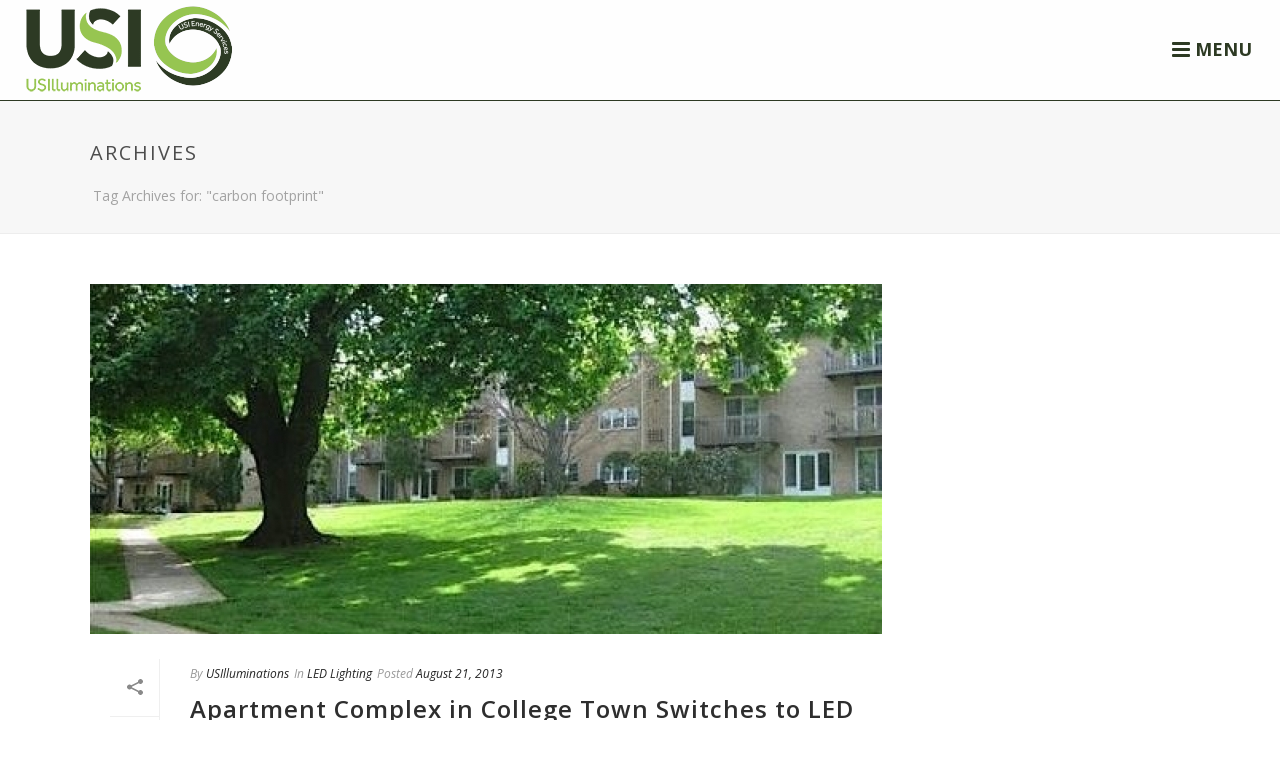

--- FILE ---
content_type: text/css; charset=utf-8
request_url: https://www.usilluminations.com/wp-content/themes/jupiter-child/style.css?ver=6.8.3
body_size: 988
content:
/*
Theme Name:     Jupiter Child Theme
Theme URI: 		http://demos.artbees.net/jupiter5
Description:    Child theme for the Jupiter theme on USIlluminations.com 
Author:         Transmit Identity
Theme URI: 		http://themeforest.net/user/artbees
Template:       jupiter
Text Domain: 	mk_framework
Domain Path: 	/languages/
*/

/* HEADER */
.mk-header-inner, .a-sticky .mk-header-inner { border-bottom: none!important; }
.mk-dashboard-trigger .mk-css-icon-menu { left: -58px; }
.mk-css-icon-menu:after { content: "MENU"; position: absolute; right: -62px; top: -43px; color: #2d3a23 !important; font-size: 18px; font-weight: bold; }
.mk-fullscreen-nav-logo { width: 75%; max-width: 120px; margin-bottom: 25px!important; }
.mk-fullscreen-inner { background-image: url(images/nav-bg.jpg); background-size: cover; background-position: center top; background-repeat: no-repeat; }
.mk-fullscreen-nav .mk-fullscreen-nav-wrapper .fullscreen-menu .fullscreen-navigation-ul .menu-item .menu-sub-level-arrow { width: 100%!important; }
.trans-header .mk-header .mk-header-inner { border-bottom: none!important; }
.menu-sub-level-arrow .mk-svg-icon { fill: white!important; }
.mk-fullscreen-nav .mk-fullscreen-nav-wrapper .fullscreen-menu li.menu-item-has-children:hover .menu-sub-level-arrow .mk-svg-icon { fill: black!important; }
.mk-fullscreen-nav .mk-fullscreen-nav-wrapper .fullscreen-menu .fullscreen-navigation-ul .sub-menu { background-color: transparent!important; }
.mk-header .mk-header-inner { border-bottom: 1px solid #2d3a23!important; }
@media (min-width:900px) {
	.mk-fullscreen-nav .mk-fullscreen-nav-wrapper .fullscreen-menu { max-width: 50%!important; margin: 0 auto!important; }
}
@media handheld, only screen and (max-width: 780px) { .mk-fullscreen-nav .mk-fullscreen-nav-logo { max-width: 120px !important; } }

/* PAGES */
.mk-half-layout { background-position: left center!important; }
/* Home */
@media (min-width: 766px) and (max-width: 767px) { 
	.home .mk-padding-divider { display: block; }
	.home .mk-divider { display: none; }
}
/* Portfolio */
.single-portfolio .featured-image { display: none!important; }
/* Blog (News & Updates) */
.mk-blog-thumbnail-item .featured-image { text-align: center; }
.mk-blog-thumbnail-item .featured-image img { max-width: 320px; }
.single-post #mk-page-introduce { display: none !important; }

/* FOOTER */
/* Outro */
.footerCTA h4.mk-fancy-title { margin-bottom: 5px!important; }
.footerCTA h5.mk-fancy-title { margin-bottom: 0px!important; }
@media (max-width: 767px) { .footerCTA .vc_general.vc_btn3 { margin-top: 30px !important; } }
/* Footer Nav */
#mk-footer .widget_nav_menu .widgettitle { padding: 0px 12px !important; }
#mk-footer .widget_nav_menu li a .mk-svg-icon { display: none!important; }
#mk-footer .widget_nav_menu ul li a { padding: 0px 12px !important; }
#mk-footer .widget_nav_menu ul li a:hover { background: rgba(0,0,0,0.15); }
/* Site By */
#mk-footer #sub-footer .siteby { 
	/* change to match copyright theme settings: */ font-size: 12px; letter-spacing: 1px; color: #fff; /* end match */ 
	float: right; padding: 15px 20px 10px;
}
#mk-footer #sub-footer .siteby img { max-width: 110px; vertical-align: middle; margin-left: 10px; }
/* change at medias to match theme settings for responsive breakpoints */
@media (max-width: 768px) {
	#mk-footer #sub-footer .siteby { float: none; clear: both; margin-top: 0 !important; }
	#mk-footer #sub-footer .siteby { text-align: center; }
	#mk-footer #sub-footer .siteby img { margin-top: 10px; }
}

/* MISC */
/* Preloader */
.preloader-logo { max-width: 120px !important; height: auto !important; }
